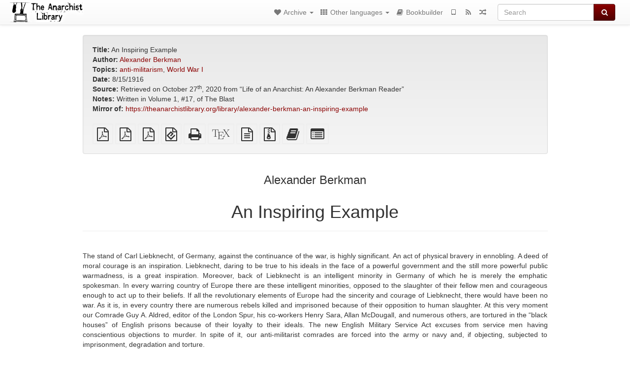

--- FILE ---
content_type: application/javascript
request_url: https://usa.anarchistlibraries.net/static/js/amw-footnotes.js?v=1
body_size: 732
content:
// Reference: http://ignorethecode.net/blog/2010/04/20/footnotes/
$(document).ready(function() {
    Footnotes.setup();
});

var Footnotes = {
    footnotetimeout: false,
    setup: function() {
        var footnotelinks = $("a.footnote");
        
        footnotelinks.unbind('mouseover', Footnotes.footnoteover);
        footnotelinks.unbind('mouseout',  Footnotes.footnoteoout);
        
        footnotelinks.bind('mouseover', Footnotes.footnoteover);
        footnotelinks.bind('mouseout',  Footnotes.footnoteoout);
    },
    footnoteover: function() {
        clearTimeout(Footnotes.footnotetimeout);
        $('#footnotediv').stop();
        $('#footnotediv').remove();
        
        var id = $(this).attr('href');
        var position = $(this).offset();
    
        var div = $(document.createElement('div'));
        div.attr('id','footnotediv');
        div.bind('mouseover', Footnotes.divover);
        div.bind('mouseout',  Footnotes.footnoteoout);

        var el = $(id).parent();
        div.html($(el).html());
        // remove the marker
        div.find("a.footnotebody").remove();
        var window_width = $(window).width();
        var footnote_width = 400;
        if (window_width < footnote_width) {
            footnote_width = window_width - 20;
        }
        div.css({
            position:'absolute',
            width: footnote_width,
            opacity:0.9
        });
        div.addClass('panel panel-default panel-body');
        $(document.body).append(div);
        var footnote_offset = footnote_width + 20;
        var left = position.left;
        if(left + footnote_offset  > $(window).width() + $(window).scrollLeft())
            left = $(window).width() - footnote_offset + $(window).scrollLeft();
        var top = position.top+20;
        if(top + div.height() > $(window).height() + $(window).scrollTop())
            top = position.top - div.height() - 15;
        div.css({
            left:left,
            top:top
        });
    },
    footnoteoout: function() {
        Footnotes.footnotetimeout = setTimeout(function() {
            $('#footnotediv').animate({
                opacity: 0
            }, 600, function() {
                $('#footnotediv').remove();
            });
        },100);
    },
    divover: function() {
        clearTimeout(Footnotes.footnotetimeout);
        $('#footnotediv').stop();
        $('#footnotediv').css({
                opacity: 0.9
        });
    }
}
